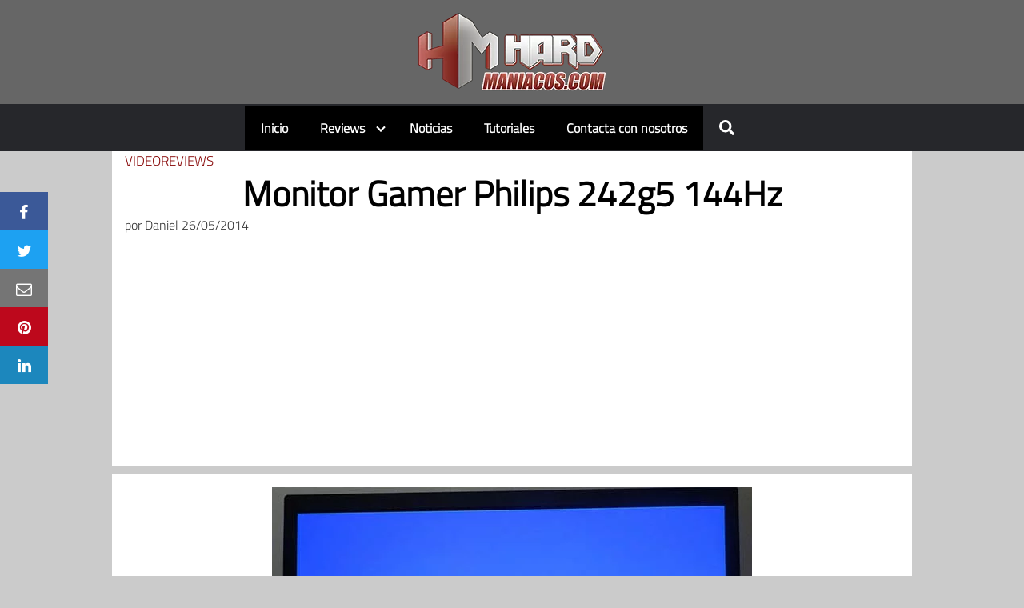

--- FILE ---
content_type: text/html; charset=utf-8
request_url: https://www.google.com/recaptcha/api2/aframe
body_size: 268
content:
<!DOCTYPE HTML><html><head><meta http-equiv="content-type" content="text/html; charset=UTF-8"></head><body><script nonce="AMzoXcmcnIXudPwDjJkC0Q">/** Anti-fraud and anti-abuse applications only. See google.com/recaptcha */ try{var clients={'sodar':'https://pagead2.googlesyndication.com/pagead/sodar?'};window.addEventListener("message",function(a){try{if(a.source===window.parent){var b=JSON.parse(a.data);var c=clients[b['id']];if(c){var d=document.createElement('img');d.src=c+b['params']+'&rc='+(localStorage.getItem("rc::a")?sessionStorage.getItem("rc::b"):"");window.document.body.appendChild(d);sessionStorage.setItem("rc::e",parseInt(sessionStorage.getItem("rc::e")||0)+1);localStorage.setItem("rc::h",'1768815955967');}}}catch(b){}});window.parent.postMessage("_grecaptcha_ready", "*");}catch(b){}</script></body></html>